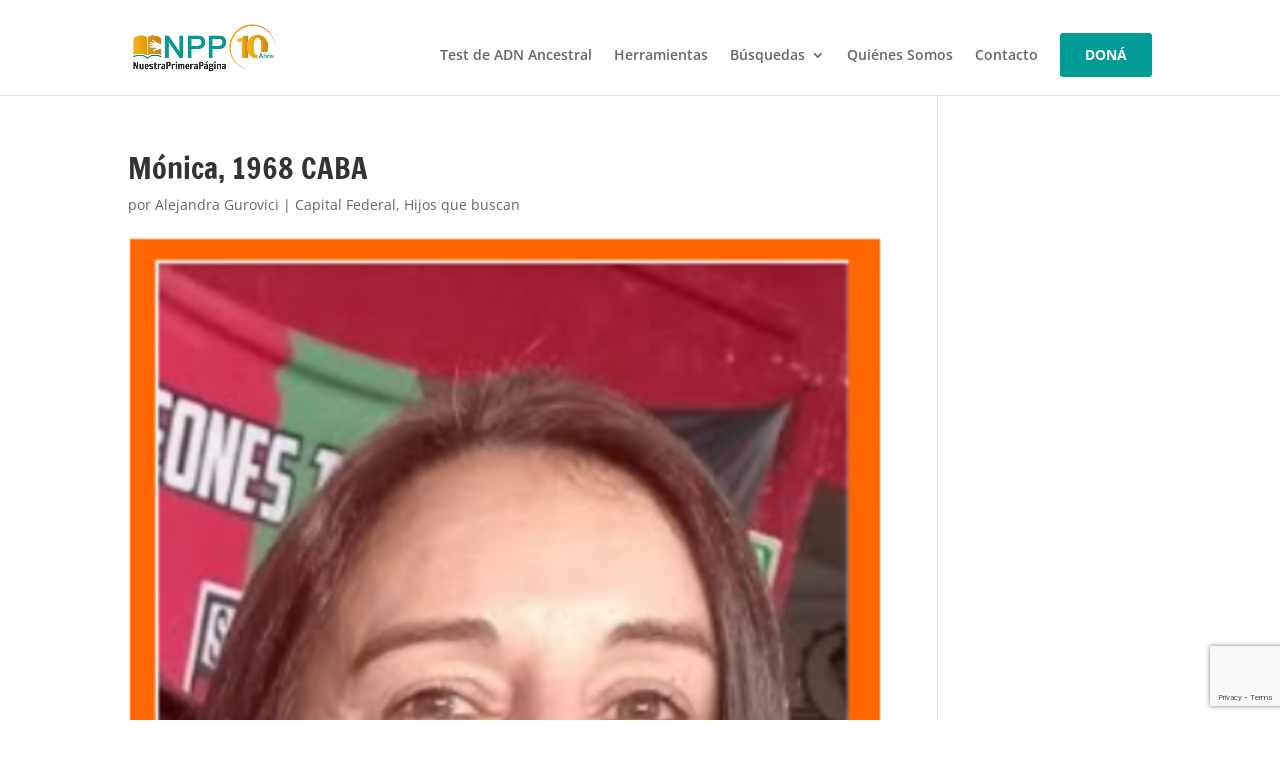

--- FILE ---
content_type: text/html; charset=UTF-8
request_url: https://www.nuestraprimerapagina.org/monica-1968-caba/
body_size: 6911
content:
<!DOCTYPE html><html lang="es"><head><meta charset="UTF-8" /><meta http-equiv="X-UA-Compatible" content="IE=edge"><link rel="pingback" href="https://www.nuestraprimerapagina.org/xmlrpc.php" /> <script type="text/javascript">document.documentElement.className = 'js';</script> <link media="all" href="https://www.nuestraprimerapagina.org/wp-content/cache/autoptimize/css/autoptimize_aa07bd50b83937e607729d25d4ae22ad.css" rel="stylesheet"><title>Mónica, 1968 CABA | Nuestra Primera Página</title><link rel="preconnect" href="https://fonts.gstatic.com" crossorigin /><meta name='robots' content='max-image-preview:large' /><link href='https://fonts.gstatic.com' crossorigin='anonymous' rel='preconnect' /><link href='https://ajax.googleapis.com' rel='preconnect' /><link href='https://fonts.googleapis.com' rel='preconnect' /><link rel="alternate" type="application/rss+xml" title="Nuestra Primera Página &raquo; Feed" href="https://www.nuestraprimerapagina.org/feed/" /><link rel="alternate" type="application/rss+xml" title="Nuestra Primera Página &raquo; Feed de los comentarios" href="https://www.nuestraprimerapagina.org/comments/feed/" /><link rel="alternate" type="application/rss+xml" title="Nuestra Primera Página &raquo; Comentario Mónica, 1968 CABA del feed" href="https://www.nuestraprimerapagina.org/monica-1968-caba/feed/" /><link rel="alternate" title="oEmbed (JSON)" type="application/json+oembed" href="https://www.nuestraprimerapagina.org/wp-json/oembed/1.0/embed?url=https%3A%2F%2Fwww.nuestraprimerapagina.org%2Fmonica-1968-caba%2F" /><link rel="alternate" title="oEmbed (XML)" type="text/xml+oembed" href="https://www.nuestraprimerapagina.org/wp-json/oembed/1.0/embed?url=https%3A%2F%2Fwww.nuestraprimerapagina.org%2Fmonica-1968-caba%2F&#038;format=xml" /><meta content="Divi v.4.18.0" name="generator"/><link rel='stylesheet' id='hurrytimer-css' href='https://www.nuestraprimerapagina.org/wp-content/cache/autoptimize/css/autoptimize_single_d2498e5e03e31f34e9eba3956c34d675.css' type='text/css' media='all' /> <script type="text/javascript" src="https://www.nuestraprimerapagina.org/wp-includes/js/jquery/jquery.js" id="jquery-core-js"></script> <script type="text/javascript" defer='defer' src="https://www.nuestraprimerapagina.org/wp-includes/js/jquery/jquery-migrate.js" id="jquery-migrate-js"></script> <link rel="https://api.w.org/" href="https://www.nuestraprimerapagina.org/wp-json/" /><link rel="alternate" title="JSON" type="application/json" href="https://www.nuestraprimerapagina.org/wp-json/wp/v2/posts/5145" /><link rel="EditURI" type="application/rsd+xml" title="RSD" href="https://www.nuestraprimerapagina.org/xmlrpc.php?rsd" /><meta name="generator" content="WordPress 6.9" /><link rel="canonical" href="https://www.nuestraprimerapagina.org/monica-1968-caba/" /><link rel='shortlink' href='https://www.nuestraprimerapagina.org/?p=5145' /> <script>(function(h,o,t,j,a,r){
			h.hj=h.hj||function(){(h.hj.q=h.hj.q||[]).push(arguments)};
			h._hjSettings={hjid:3498503,hjsv:5};
			a=o.getElementsByTagName('head')[0];
			r=o.createElement('script');r.async=1;
			r.src=t+h._hjSettings.hjid+j+h._hjSettings.hjsv;
			a.appendChild(r);
		})(window,document,'//static.hotjar.com/c/hotjar-','.js?sv=');</script> <meta name="viewport" content="width=device-width, initial-scale=1.0, maximum-scale=1.0, user-scalable=0" /><link rel="shortcut icon" href="https://www.nuestraprimerapagina.org/wp-content/uploads/2018/11/favicon.ico" /><meta name="generator" content="Elementor 3.33.4; features: additional_custom_breakpoints; settings: css_print_method-external, google_font-enabled, font_display-auto">  <script type='text/javascript'>!function(f,b,e,v,n,t,s){if(f.fbq)return;n=f.fbq=function(){n.callMethod?
n.callMethod.apply(n,arguments):n.queue.push(arguments)};if(!f._fbq)f._fbq=n;
n.push=n;n.loaded=!0;n.version='2.0';n.queue=[];t=b.createElement(e);t.async=!0;
t.src=v;s=b.getElementsByTagName(e)[0];s.parentNode.insertBefore(t,s)}(window,
document,'script','https://connect.facebook.net/en_US/fbevents.js');</script>  <script type='text/javascript'>var url = window.location.origin + '?ob=open-bridge';
            fbq('set', 'openbridge', '239364413634950', url);
fbq('init', '239364413634950', {}, {
    "agent": "wordpress-6.9-4.1.5"
})</script><script type='text/javascript'>fbq('track', 'PageView', []);</script>  <script type="text/javascript">(function () {
 var ldk = document.createElement('script');
 ldk.type = 'text/javascript';
 ldk.async = true;
 ldk.src = 'https://s.cliengo.com/weboptimizer/5cfad918e4b003e9416f5c3c/5cfad919e4b003e9416f5c3f.js';
 var s = document.getElementsByTagName('script')[0];
 s.parentNode.insertBefore(ldk, s);
 })();</script> <script type="text/javascript">adroll_adv_id = "747UB3KDTZHU7NCLCTKJ7H";
    adroll_pix_id = "XCYJBQSJ75BA5JYSIZ3Z4Y";
    adroll_version = "2.0";

    (function(w, d, e, o, a) {
        w.__adroll_loaded = true;
        w.adroll = w.adroll || [];
        w.adroll.f = [ 'setProperties', 'identify', 'track' ];
        var roundtripUrl = "https://s.adroll.com/j/" + adroll_adv_id
                + "/roundtrip.js";
        for (a = 0; a < w.adroll.f.length; a++) {
            w.adroll[w.adroll.f[a]] = w.adroll[w.adroll.f[a]] || (function(n) {
                return function() {
                    w.adroll.push([ n, arguments ])
                }
            })(w.adroll.f[a])
        }

        e = d.createElement('script');
        o = d.getElementsByTagName('script')[0];
        e.async = 1;
        e.src = roundtripUrl;
        o.parentNode.insertBefore(e, o);
    })(window, document);
    adroll.track("pageView");
	
	
    jQuery(function($){
        $("#et-top-navigation").append('<a href="https://www.nuestraprimerapagina.org/donar" class="custom-header-button et_pb_button dl-pulse">DON&Aacute;</a>');
    });</script> <meta name="facebook-domain-verification" content="cou2pr0lpvvjkjosbr562tznwnop9q"></head><body class="wp-singular post-template-default single single-post postid-5145 single-format-standard wp-theme-Divi et_color_scheme_orange et_pb_button_helper_class et_fixed_nav et_show_nav et_pb_show_title et_primary_nav_dropdown_animation_fade et_secondary_nav_dropdown_animation_fade et_header_style_left et_pb_footer_columns4 et_cover_background et_pb_gutter osx et_pb_gutters3 et_right_sidebar et_divi_theme et-db elementor-default elementor-kit-3558"> <noscript> <img height="1" width="1" style="display:none" alt="fbpx"
src="https://www.facebook.com/tr?id=239364413634950&ev=PageView&noscript=1" /> </noscript><div id="page-container"><header id="main-header" data-height-onload="66"><div class="container clearfix et_menu_container"><div class="logo_container"> <span class="logo_helper"></span> <a href="https://www.nuestraprimerapagina.org/"> <img fetchpriority="high" src="https://www.nuestraprimerapagina.org/wp-content/uploads/2025/04/HEader-web.png" width="400" height="136" alt="Nuestra Primera Página" id="logo" data-height-percentage="52" /> </a></div><div id="et-top-navigation" data-height="66" data-fixed-height="40"><nav id="top-menu-nav"><ul id="top-menu" class="nav"><li id="menu-item-18504" class="menu-item menu-item-type-post_type menu-item-object-page menu-item-18504"><a href="https://www.nuestraprimerapagina.org/test-de-adn-ancestral/">Test de ADN Ancestral</a></li><li id="menu-item-2560" class="menu-item menu-item-type-post_type menu-item-object-page menu-item-2560"><a href="https://www.nuestraprimerapagina.org/herramientas-utiles/">Herramientas</a></li><li id="menu-item-1647" class="menu-item menu-item-type-post_type menu-item-object-page menu-item-has-children menu-item-1647"><a href="https://www.nuestraprimerapagina.org/historias-de-busqueda/">Búsquedas</a><ul class="sub-menu"><li id="menu-item-78" class="menu-item menu-item-type-post_type menu-item-object-page menu-item-78"><a href="https://www.nuestraprimerapagina.org/historias-de-busqueda/hijos-que-buscan/">Hijos que Buscan</a></li><li id="menu-item-1646" class="menu-item menu-item-type-post_type menu-item-object-page menu-item-1646"><a href="https://www.nuestraprimerapagina.org/historias-de-busqueda/madres-y-familiares-que-buscan/">Madres y familiares que buscan</a></li><li id="menu-item-79" class="menu-item menu-item-type-post_type menu-item-object-page menu-item-79"><a href="https://www.nuestraprimerapagina.org/formulario-de-registro/">Contanos tu historia</a></li></ul></li><li id="menu-item-2033" class="menu-item menu-item-type-post_type menu-item-object-page menu-item-2033"><a href="https://www.nuestraprimerapagina.org/quienes-somos/">Quiénes Somos</a></li><li id="menu-item-461" class="menu-item menu-item-type-post_type menu-item-object-page menu-item-461"><a href="https://www.nuestraprimerapagina.org/contacto/">Contacto</a></li><li id="menu-item-2308" class="always-visible menu-item menu-item-type-custom menu-item-object-custom menu-item-2308"><a href="/donar">DONÁ</a></li></ul></nav><div id="et_mobile_nav_menu"><div class="mobile_nav closed"> <span class="select_page">Seleccionar página</span> <span class="mobile_menu_bar mobile_menu_bar_toggle"></span></div></div></div></div></header><div id="et-main-area"><div id="main-content"><div class="container"><div id="content-area" class="clearfix"><div id="left-area"><article id="post-5145" class="et_pb_post post-5145 post type-post status-publish format-standard has-post-thumbnail hentry category-capital-federal category-hijos"><div class="et_post_meta_wrapper"><h1 class="entry-title">Mónica, 1968 CABA</h1><p class="post-meta"> por <span class="author vcard"><a href="https://www.nuestraprimerapagina.org/author/alejandra-gurovici/" title="Mensajes de Alejandra Gurovici" rel="author">Alejandra Gurovici</a></span> | <a href="https://www.nuestraprimerapagina.org/category/provincias/capital-federal/" rel="category tag">Capital Federal</a>, <a href="https://www.nuestraprimerapagina.org/category/hijos/" rel="category tag">Hijos que buscan</a></p><noscript><img src="https://www.nuestraprimerapagina.org/wp-content/uploads/2023/02/Monica-1968-CABA.png" alt="" class="" width="1080" height="675" /></noscript><img src='data:image/svg+xml,%3Csvg%20xmlns=%22http://www.w3.org/2000/svg%22%20viewBox=%220%200%201080%20675%22%3E%3C/svg%3E' data-src="https://www.nuestraprimerapagina.org/wp-content/uploads/2023/02/Monica-1968-CABA.png" alt="" class="lazyload " width="1080" height="675" /></div><div class="entry-content"><p>Nací el 26 de Enero de 1968 en el hospital Piñeyro. Cuando tenía 2 ó 3 años mi mamá me llevó a Corrientes, no me crié con ella. Cuando tenía 11 años fui a visitar a mi bisabuela y ella me dio un sobre con una dirección donde se supone que vivíamos (Pontevedra) y una foto de cuando me bautizaron en Luján, parecía una bb de meses. Mi papá con traje y mi mamá con pollera y saco haciendo juego.</p><p>Yo creo que mi papá tiene dos hermanas, una sería María y el esposo se llamaba Alberto Elber. Su otra hermana le decían Chelo., tal vez vivían en Aldo Bonzi, provincia de Bs As. Los he tratado de buscar hasta en los padrones. Mi madre se llama <strong>Teresa de Jesús Umerez</strong> y mi padre <strong>Rudi Rusdol Morales Romero, </strong>creo que mis abuelos paternos eran de Entre Ríos.</p></div><div class="et_post_meta_wrapper"></div></article></div></div></div></div> <span class="et_pb_scroll_top et-pb-icon"></span><footer id="main-footer"><div id="footer-bottom"><div class="container clearfix"><ul class="et-social-icons"><li class="et-social-icon et-social-facebook"> <a href="https://www.facebook.com/ongnpp" class="icon"> <span>Facebook</span> </a></li><li class="et-social-icon et-social-instagram"> <a href="https://www.instagram.com/ongnpp" class="icon"> <span>Instagram</span> </a></li></ul><p id="footer-info">Diseñado por <a href="https://www.elegantthemes.com" title="Premium WordPress Themes">Elegant Themes</a> | Desarrollado por <a href="https://www.wordpress.org">WordPress</a></p></div></div></footer></div></div> <script type="speculationrules">{"prefetch":[{"source":"document","where":{"and":[{"href_matches":"/*"},{"not":{"href_matches":["/wp-*.php","/wp-admin/*","/wp-content/uploads/*","/wp-content/*","/wp-content/plugins/*","/wp-content/themes/Divi/*","/*\\?(.+)"]}},{"not":{"selector_matches":"a[rel~=\"nofollow\"]"}},{"not":{"selector_matches":".no-prefetch, .no-prefetch a"}}]},"eagerness":"conservative"}]}</script>  <script type='text/javascript'>document.addEventListener( 'wpcf7mailsent', function( event ) {
        if( "fb_pxl_code" in event.detail.apiResponse){
            eval(event.detail.apiResponse.fb_pxl_code);
        }
        }, false );</script> <div id='fb-pxl-ajax-code'></div> <script>const lazyloadRunObserver = () => {
					const lazyloadBackgrounds = document.querySelectorAll( `.e-con.e-parent:not(.e-lazyloaded)` );
					const lazyloadBackgroundObserver = new IntersectionObserver( ( entries ) => {
						entries.forEach( ( entry ) => {
							if ( entry.isIntersecting ) {
								let lazyloadBackground = entry.target;
								if( lazyloadBackground ) {
									lazyloadBackground.classList.add( 'e-lazyloaded' );
								}
								lazyloadBackgroundObserver.unobserve( entry.target );
							}
						});
					}, { rootMargin: '200px 0px 200px 0px' } );
					lazyloadBackgrounds.forEach( ( lazyloadBackground ) => {
						lazyloadBackgroundObserver.observe( lazyloadBackground );
					} );
				};
				const events = [
					'DOMContentLoaded',
					'elementor/lazyload/observe',
				];
				events.forEach( ( event ) => {
					document.addEventListener( event, lazyloadRunObserver );
				} );</script> <noscript><style>.lazyload{display:none}</style></noscript><script data-noptimize="1">window.lazySizesConfig=window.lazySizesConfig||{};window.lazySizesConfig.loadMode=1;</script><script async data-noptimize="1" src='https://www.nuestraprimerapagina.org/wp-content/plugins/autoptimize/classes/external/js/lazysizes.min.js'></script><script>(function(i,s,o,g,r,a,m){i['GoogleAnalyticsObject']=r;i[r]=i[r]||function(){
  (i[r].q=i[r].q||[]).push(arguments)},i[r].l=1*new Date();a=s.createElement(o),
  m=s.getElementsByTagName(o)[0];a.async=1;a.src=g;m.parentNode.insertBefore(a,m)
  })(window,document,'script','//www.google-analytics.com/analytics.js','ga');
  ga('create', 'UA-69561085-1', 'auto');
  ga('send', 'pageview');</script> <script>window.fbAsyncInit = function() {
    FB.init({
      appId      : '2470990876515936',
      cookie     : true,
      xfbml      : true,
      version    : 'v4.0'
    });
      
    FB.AppEvents.logPageView();   
      
  };

  (function(d, s, id){
     var js, fjs = d.getElementsByTagName(s)[0];
     if (d.getElementById(id)) {return;}
     js = d.createElement(s); js.id = id;
     js.src = "https://connect.facebook.net/en_US/sdk.js";
     fjs.parentNode.insertBefore(js, fjs);
   }(document, 'script', 'facebook-jssdk'));</script> <script type="text/javascript" defer='defer' src="https://www.nuestraprimerapagina.org/wp-includes/js/dist/hooks.js" id="wp-hooks-js"></script> <script type="text/javascript" defer='defer' src="https://www.nuestraprimerapagina.org/wp-includes/js/dist/i18n.js" id="wp-i18n-js"></script> <script type="text/javascript" id="wp-i18n-js-after">wp.i18n.setLocaleData( { 'text direction\u0004ltr': [ 'ltr' ] } );
//# sourceURL=wp-i18n-js-after</script> <script type="text/javascript" defer='defer' src="https://www.nuestraprimerapagina.org/wp-content/plugins/contact-form-7/includes/swv/js/index.js" id="swv-js"></script> <script type="text/javascript" id="contact-form-7-js-translations">( function( domain, translations ) {
	var localeData = translations.locale_data[ domain ] || translations.locale_data.messages;
	localeData[""].domain = domain;
	wp.i18n.setLocaleData( localeData, domain );
} )( "contact-form-7", {"translation-revision-date":"2025-12-01 15:45:40+0000","generator":"GlotPress\/4.0.3","domain":"messages","locale_data":{"messages":{"":{"domain":"messages","plural-forms":"nplurals=2; plural=n != 1;","lang":"es"},"This contact form is placed in the wrong place.":["Este formulario de contacto est\u00e1 situado en el lugar incorrecto."],"Error:":["Error:"]}},"comment":{"reference":"includes\/js\/index.js"}} );
//# sourceURL=contact-form-7-js-translations</script> <script type="text/javascript" id="contact-form-7-js-before">var wpcf7 = {
    "api": {
        "root": "https:\/\/www.nuestraprimerapagina.org\/wp-json\/",
        "namespace": "contact-form-7\/v1"
    },
    "cached": 1
};
//# sourceURL=contact-form-7-js-before</script> <script type="text/javascript" defer='defer' src="https://www.nuestraprimerapagina.org/wp-content/plugins/contact-form-7/includes/js/index.js" id="contact-form-7-js"></script> <script type="text/javascript" id="divi-custom-script-js-extra">var DIVI = {"item_count":"%d Item","items_count":"%d Items"};
var et_builder_utils_params = {"condition":{"diviTheme":true,"extraTheme":false},"scrollLocations":["app","top"],"builderScrollLocations":{"desktop":"app","tablet":"app","phone":"app"},"onloadScrollLocation":"app","builderType":"fe"};
var et_frontend_scripts = {"builderCssContainerPrefix":"#et-boc","builderCssLayoutPrefix":"#et-boc .et-l"};
var et_pb_custom = {"ajaxurl":"https://www.nuestraprimerapagina.org/wp-admin/admin-ajax.php","images_uri":"https://www.nuestraprimerapagina.org/wp-content/themes/Divi/images","builder_images_uri":"https://www.nuestraprimerapagina.org/wp-content/themes/Divi/includes/builder/images","et_frontend_nonce":"62f8812e0f","subscription_failed":"Por favor, revise los campos a continuaci\u00f3n para asegurarse de que la informaci\u00f3n introducida es correcta.","et_ab_log_nonce":"c70cd12c53","fill_message":"Por favor, rellene los siguientes campos:","contact_error_message":"Por favor, arregle los siguientes errores:","invalid":"De correo electr\u00f3nico no v\u00e1lida","captcha":"Captcha","prev":"Anterior","previous":"Anterior","next":"Siguiente","wrong_captcha":"Ha introducido un n\u00famero equivocado de captcha.","wrong_checkbox":"Checkbox","ignore_waypoints":"no","is_divi_theme_used":"1","widget_search_selector":".widget_search","ab_tests":[],"is_ab_testing_active":"","page_id":"5145","unique_test_id":"","ab_bounce_rate":"5","is_cache_plugin_active":"yes","is_shortcode_tracking":"","tinymce_uri":"https://www.nuestraprimerapagina.org/wp-content/themes/Divi/includes/builder/frontend-builder/assets/vendors","waypoints_options":[]};
var et_pb_box_shadow_elements = [];
//# sourceURL=divi-custom-script-js-extra</script> <script type="text/javascript" defer='defer' src="https://www.nuestraprimerapagina.org/wp-content/themes/Divi/js/scripts.min.js" id="divi-custom-script-js"></script> <script type="text/javascript" defer='defer' src="https://www.nuestraprimerapagina.org/wp-content/themes/Divi/includes/builder/feature/dynamic-assets/assets/js/jquery.fitvids.js" id="fitvids-js"></script> <script type="text/javascript" defer='defer' src="https://www.nuestraprimerapagina.org/wp-content/plugins/hurrytimer/assets/js/cookie.min.js" id="hurryt-cookie-js"></script> <script type="text/javascript" defer='defer' src="https://www.nuestraprimerapagina.org/wp-content/plugins/hurrytimer/assets/js/jquery.countdown.min.js" id="hurryt-countdown-js"></script> <script type="text/javascript" id="hurrytimer-js-extra">var hurrytimer_ajax_object = {"ajax_url":"https://www.nuestraprimerapagina.org/wp-admin/admin-ajax.php","ajax_nonce":"ef30bcc953","disable_actions":"","methods":{"COOKIE":1,"IP":2,"USER_SESSION":3},"actionsOptions":{"none":1,"hide":2,"redirect":3,"stockStatus":4,"hideAddToCartButton":5,"displayMessage":6,"expire_coupon":7},"restartOptions":{"none":1,"immediately":2,"afterReload":3,"after_duration":4},"COOKIEPATH":"/","COOKIE_DOMAIN":"","redirect_no_back":"1","expire_coupon_message":"","invalid_checkout_coupon_message":""};
//# sourceURL=hurrytimer-js-extra</script> <script type="text/javascript" defer='defer' src="https://www.nuestraprimerapagina.org/wp-content/plugins/hurrytimer/assets/js/hurrytimer.js" id="hurrytimer-js"></script> <script type="text/javascript" defer='defer' src="https://www.nuestraprimerapagina.org/wp-content/themes/Divi/core/admin/js/common.js" id="et-core-common-js"></script> <script type="text/javascript" defer='defer' src="https://www.google.com/recaptcha/api.js?render=6LdANu4iAAAAAN4G_44DJmbESYudz1XWoqhNAgID&amp;ver=3.0" id="google-recaptcha-js"></script> <script type="text/javascript" defer='defer' src="https://www.nuestraprimerapagina.org/wp-includes/js/dist/vendor/wp-polyfill.js" id="wp-polyfill-js"></script> <script type="text/javascript" id="wpcf7-recaptcha-js-before">var wpcf7_recaptcha = {
    "sitekey": "6LdANu4iAAAAAN4G_44DJmbESYudz1XWoqhNAgID",
    "actions": {
        "homepage": "homepage",
        "contactform": "contactform"
    }
};
//# sourceURL=wpcf7-recaptcha-js-before</script> <script type="text/javascript" defer='defer' src="https://www.nuestraprimerapagina.org/wp-content/plugins/contact-form-7/modules/recaptcha/index.js" id="wpcf7-recaptcha-js"></script> </body></html>

--- FILE ---
content_type: text/html; charset=utf-8
request_url: https://www.google.com/recaptcha/api2/anchor?ar=1&k=6LdANu4iAAAAAN4G_44DJmbESYudz1XWoqhNAgID&co=aHR0cHM6Ly93d3cubnVlc3RyYXByaW1lcmFwYWdpbmEub3JnOjQ0Mw..&hl=en&v=PoyoqOPhxBO7pBk68S4YbpHZ&size=invisible&anchor-ms=20000&execute-ms=30000&cb=5lwcdpmduyan
body_size: 48612
content:
<!DOCTYPE HTML><html dir="ltr" lang="en"><head><meta http-equiv="Content-Type" content="text/html; charset=UTF-8">
<meta http-equiv="X-UA-Compatible" content="IE=edge">
<title>reCAPTCHA</title>
<style type="text/css">
/* cyrillic-ext */
@font-face {
  font-family: 'Roboto';
  font-style: normal;
  font-weight: 400;
  font-stretch: 100%;
  src: url(//fonts.gstatic.com/s/roboto/v48/KFO7CnqEu92Fr1ME7kSn66aGLdTylUAMa3GUBHMdazTgWw.woff2) format('woff2');
  unicode-range: U+0460-052F, U+1C80-1C8A, U+20B4, U+2DE0-2DFF, U+A640-A69F, U+FE2E-FE2F;
}
/* cyrillic */
@font-face {
  font-family: 'Roboto';
  font-style: normal;
  font-weight: 400;
  font-stretch: 100%;
  src: url(//fonts.gstatic.com/s/roboto/v48/KFO7CnqEu92Fr1ME7kSn66aGLdTylUAMa3iUBHMdazTgWw.woff2) format('woff2');
  unicode-range: U+0301, U+0400-045F, U+0490-0491, U+04B0-04B1, U+2116;
}
/* greek-ext */
@font-face {
  font-family: 'Roboto';
  font-style: normal;
  font-weight: 400;
  font-stretch: 100%;
  src: url(//fonts.gstatic.com/s/roboto/v48/KFO7CnqEu92Fr1ME7kSn66aGLdTylUAMa3CUBHMdazTgWw.woff2) format('woff2');
  unicode-range: U+1F00-1FFF;
}
/* greek */
@font-face {
  font-family: 'Roboto';
  font-style: normal;
  font-weight: 400;
  font-stretch: 100%;
  src: url(//fonts.gstatic.com/s/roboto/v48/KFO7CnqEu92Fr1ME7kSn66aGLdTylUAMa3-UBHMdazTgWw.woff2) format('woff2');
  unicode-range: U+0370-0377, U+037A-037F, U+0384-038A, U+038C, U+038E-03A1, U+03A3-03FF;
}
/* math */
@font-face {
  font-family: 'Roboto';
  font-style: normal;
  font-weight: 400;
  font-stretch: 100%;
  src: url(//fonts.gstatic.com/s/roboto/v48/KFO7CnqEu92Fr1ME7kSn66aGLdTylUAMawCUBHMdazTgWw.woff2) format('woff2');
  unicode-range: U+0302-0303, U+0305, U+0307-0308, U+0310, U+0312, U+0315, U+031A, U+0326-0327, U+032C, U+032F-0330, U+0332-0333, U+0338, U+033A, U+0346, U+034D, U+0391-03A1, U+03A3-03A9, U+03B1-03C9, U+03D1, U+03D5-03D6, U+03F0-03F1, U+03F4-03F5, U+2016-2017, U+2034-2038, U+203C, U+2040, U+2043, U+2047, U+2050, U+2057, U+205F, U+2070-2071, U+2074-208E, U+2090-209C, U+20D0-20DC, U+20E1, U+20E5-20EF, U+2100-2112, U+2114-2115, U+2117-2121, U+2123-214F, U+2190, U+2192, U+2194-21AE, U+21B0-21E5, U+21F1-21F2, U+21F4-2211, U+2213-2214, U+2216-22FF, U+2308-230B, U+2310, U+2319, U+231C-2321, U+2336-237A, U+237C, U+2395, U+239B-23B7, U+23D0, U+23DC-23E1, U+2474-2475, U+25AF, U+25B3, U+25B7, U+25BD, U+25C1, U+25CA, U+25CC, U+25FB, U+266D-266F, U+27C0-27FF, U+2900-2AFF, U+2B0E-2B11, U+2B30-2B4C, U+2BFE, U+3030, U+FF5B, U+FF5D, U+1D400-1D7FF, U+1EE00-1EEFF;
}
/* symbols */
@font-face {
  font-family: 'Roboto';
  font-style: normal;
  font-weight: 400;
  font-stretch: 100%;
  src: url(//fonts.gstatic.com/s/roboto/v48/KFO7CnqEu92Fr1ME7kSn66aGLdTylUAMaxKUBHMdazTgWw.woff2) format('woff2');
  unicode-range: U+0001-000C, U+000E-001F, U+007F-009F, U+20DD-20E0, U+20E2-20E4, U+2150-218F, U+2190, U+2192, U+2194-2199, U+21AF, U+21E6-21F0, U+21F3, U+2218-2219, U+2299, U+22C4-22C6, U+2300-243F, U+2440-244A, U+2460-24FF, U+25A0-27BF, U+2800-28FF, U+2921-2922, U+2981, U+29BF, U+29EB, U+2B00-2BFF, U+4DC0-4DFF, U+FFF9-FFFB, U+10140-1018E, U+10190-1019C, U+101A0, U+101D0-101FD, U+102E0-102FB, U+10E60-10E7E, U+1D2C0-1D2D3, U+1D2E0-1D37F, U+1F000-1F0FF, U+1F100-1F1AD, U+1F1E6-1F1FF, U+1F30D-1F30F, U+1F315, U+1F31C, U+1F31E, U+1F320-1F32C, U+1F336, U+1F378, U+1F37D, U+1F382, U+1F393-1F39F, U+1F3A7-1F3A8, U+1F3AC-1F3AF, U+1F3C2, U+1F3C4-1F3C6, U+1F3CA-1F3CE, U+1F3D4-1F3E0, U+1F3ED, U+1F3F1-1F3F3, U+1F3F5-1F3F7, U+1F408, U+1F415, U+1F41F, U+1F426, U+1F43F, U+1F441-1F442, U+1F444, U+1F446-1F449, U+1F44C-1F44E, U+1F453, U+1F46A, U+1F47D, U+1F4A3, U+1F4B0, U+1F4B3, U+1F4B9, U+1F4BB, U+1F4BF, U+1F4C8-1F4CB, U+1F4D6, U+1F4DA, U+1F4DF, U+1F4E3-1F4E6, U+1F4EA-1F4ED, U+1F4F7, U+1F4F9-1F4FB, U+1F4FD-1F4FE, U+1F503, U+1F507-1F50B, U+1F50D, U+1F512-1F513, U+1F53E-1F54A, U+1F54F-1F5FA, U+1F610, U+1F650-1F67F, U+1F687, U+1F68D, U+1F691, U+1F694, U+1F698, U+1F6AD, U+1F6B2, U+1F6B9-1F6BA, U+1F6BC, U+1F6C6-1F6CF, U+1F6D3-1F6D7, U+1F6E0-1F6EA, U+1F6F0-1F6F3, U+1F6F7-1F6FC, U+1F700-1F7FF, U+1F800-1F80B, U+1F810-1F847, U+1F850-1F859, U+1F860-1F887, U+1F890-1F8AD, U+1F8B0-1F8BB, U+1F8C0-1F8C1, U+1F900-1F90B, U+1F93B, U+1F946, U+1F984, U+1F996, U+1F9E9, U+1FA00-1FA6F, U+1FA70-1FA7C, U+1FA80-1FA89, U+1FA8F-1FAC6, U+1FACE-1FADC, U+1FADF-1FAE9, U+1FAF0-1FAF8, U+1FB00-1FBFF;
}
/* vietnamese */
@font-face {
  font-family: 'Roboto';
  font-style: normal;
  font-weight: 400;
  font-stretch: 100%;
  src: url(//fonts.gstatic.com/s/roboto/v48/KFO7CnqEu92Fr1ME7kSn66aGLdTylUAMa3OUBHMdazTgWw.woff2) format('woff2');
  unicode-range: U+0102-0103, U+0110-0111, U+0128-0129, U+0168-0169, U+01A0-01A1, U+01AF-01B0, U+0300-0301, U+0303-0304, U+0308-0309, U+0323, U+0329, U+1EA0-1EF9, U+20AB;
}
/* latin-ext */
@font-face {
  font-family: 'Roboto';
  font-style: normal;
  font-weight: 400;
  font-stretch: 100%;
  src: url(//fonts.gstatic.com/s/roboto/v48/KFO7CnqEu92Fr1ME7kSn66aGLdTylUAMa3KUBHMdazTgWw.woff2) format('woff2');
  unicode-range: U+0100-02BA, U+02BD-02C5, U+02C7-02CC, U+02CE-02D7, U+02DD-02FF, U+0304, U+0308, U+0329, U+1D00-1DBF, U+1E00-1E9F, U+1EF2-1EFF, U+2020, U+20A0-20AB, U+20AD-20C0, U+2113, U+2C60-2C7F, U+A720-A7FF;
}
/* latin */
@font-face {
  font-family: 'Roboto';
  font-style: normal;
  font-weight: 400;
  font-stretch: 100%;
  src: url(//fonts.gstatic.com/s/roboto/v48/KFO7CnqEu92Fr1ME7kSn66aGLdTylUAMa3yUBHMdazQ.woff2) format('woff2');
  unicode-range: U+0000-00FF, U+0131, U+0152-0153, U+02BB-02BC, U+02C6, U+02DA, U+02DC, U+0304, U+0308, U+0329, U+2000-206F, U+20AC, U+2122, U+2191, U+2193, U+2212, U+2215, U+FEFF, U+FFFD;
}
/* cyrillic-ext */
@font-face {
  font-family: 'Roboto';
  font-style: normal;
  font-weight: 500;
  font-stretch: 100%;
  src: url(//fonts.gstatic.com/s/roboto/v48/KFO7CnqEu92Fr1ME7kSn66aGLdTylUAMa3GUBHMdazTgWw.woff2) format('woff2');
  unicode-range: U+0460-052F, U+1C80-1C8A, U+20B4, U+2DE0-2DFF, U+A640-A69F, U+FE2E-FE2F;
}
/* cyrillic */
@font-face {
  font-family: 'Roboto';
  font-style: normal;
  font-weight: 500;
  font-stretch: 100%;
  src: url(//fonts.gstatic.com/s/roboto/v48/KFO7CnqEu92Fr1ME7kSn66aGLdTylUAMa3iUBHMdazTgWw.woff2) format('woff2');
  unicode-range: U+0301, U+0400-045F, U+0490-0491, U+04B0-04B1, U+2116;
}
/* greek-ext */
@font-face {
  font-family: 'Roboto';
  font-style: normal;
  font-weight: 500;
  font-stretch: 100%;
  src: url(//fonts.gstatic.com/s/roboto/v48/KFO7CnqEu92Fr1ME7kSn66aGLdTylUAMa3CUBHMdazTgWw.woff2) format('woff2');
  unicode-range: U+1F00-1FFF;
}
/* greek */
@font-face {
  font-family: 'Roboto';
  font-style: normal;
  font-weight: 500;
  font-stretch: 100%;
  src: url(//fonts.gstatic.com/s/roboto/v48/KFO7CnqEu92Fr1ME7kSn66aGLdTylUAMa3-UBHMdazTgWw.woff2) format('woff2');
  unicode-range: U+0370-0377, U+037A-037F, U+0384-038A, U+038C, U+038E-03A1, U+03A3-03FF;
}
/* math */
@font-face {
  font-family: 'Roboto';
  font-style: normal;
  font-weight: 500;
  font-stretch: 100%;
  src: url(//fonts.gstatic.com/s/roboto/v48/KFO7CnqEu92Fr1ME7kSn66aGLdTylUAMawCUBHMdazTgWw.woff2) format('woff2');
  unicode-range: U+0302-0303, U+0305, U+0307-0308, U+0310, U+0312, U+0315, U+031A, U+0326-0327, U+032C, U+032F-0330, U+0332-0333, U+0338, U+033A, U+0346, U+034D, U+0391-03A1, U+03A3-03A9, U+03B1-03C9, U+03D1, U+03D5-03D6, U+03F0-03F1, U+03F4-03F5, U+2016-2017, U+2034-2038, U+203C, U+2040, U+2043, U+2047, U+2050, U+2057, U+205F, U+2070-2071, U+2074-208E, U+2090-209C, U+20D0-20DC, U+20E1, U+20E5-20EF, U+2100-2112, U+2114-2115, U+2117-2121, U+2123-214F, U+2190, U+2192, U+2194-21AE, U+21B0-21E5, U+21F1-21F2, U+21F4-2211, U+2213-2214, U+2216-22FF, U+2308-230B, U+2310, U+2319, U+231C-2321, U+2336-237A, U+237C, U+2395, U+239B-23B7, U+23D0, U+23DC-23E1, U+2474-2475, U+25AF, U+25B3, U+25B7, U+25BD, U+25C1, U+25CA, U+25CC, U+25FB, U+266D-266F, U+27C0-27FF, U+2900-2AFF, U+2B0E-2B11, U+2B30-2B4C, U+2BFE, U+3030, U+FF5B, U+FF5D, U+1D400-1D7FF, U+1EE00-1EEFF;
}
/* symbols */
@font-face {
  font-family: 'Roboto';
  font-style: normal;
  font-weight: 500;
  font-stretch: 100%;
  src: url(//fonts.gstatic.com/s/roboto/v48/KFO7CnqEu92Fr1ME7kSn66aGLdTylUAMaxKUBHMdazTgWw.woff2) format('woff2');
  unicode-range: U+0001-000C, U+000E-001F, U+007F-009F, U+20DD-20E0, U+20E2-20E4, U+2150-218F, U+2190, U+2192, U+2194-2199, U+21AF, U+21E6-21F0, U+21F3, U+2218-2219, U+2299, U+22C4-22C6, U+2300-243F, U+2440-244A, U+2460-24FF, U+25A0-27BF, U+2800-28FF, U+2921-2922, U+2981, U+29BF, U+29EB, U+2B00-2BFF, U+4DC0-4DFF, U+FFF9-FFFB, U+10140-1018E, U+10190-1019C, U+101A0, U+101D0-101FD, U+102E0-102FB, U+10E60-10E7E, U+1D2C0-1D2D3, U+1D2E0-1D37F, U+1F000-1F0FF, U+1F100-1F1AD, U+1F1E6-1F1FF, U+1F30D-1F30F, U+1F315, U+1F31C, U+1F31E, U+1F320-1F32C, U+1F336, U+1F378, U+1F37D, U+1F382, U+1F393-1F39F, U+1F3A7-1F3A8, U+1F3AC-1F3AF, U+1F3C2, U+1F3C4-1F3C6, U+1F3CA-1F3CE, U+1F3D4-1F3E0, U+1F3ED, U+1F3F1-1F3F3, U+1F3F5-1F3F7, U+1F408, U+1F415, U+1F41F, U+1F426, U+1F43F, U+1F441-1F442, U+1F444, U+1F446-1F449, U+1F44C-1F44E, U+1F453, U+1F46A, U+1F47D, U+1F4A3, U+1F4B0, U+1F4B3, U+1F4B9, U+1F4BB, U+1F4BF, U+1F4C8-1F4CB, U+1F4D6, U+1F4DA, U+1F4DF, U+1F4E3-1F4E6, U+1F4EA-1F4ED, U+1F4F7, U+1F4F9-1F4FB, U+1F4FD-1F4FE, U+1F503, U+1F507-1F50B, U+1F50D, U+1F512-1F513, U+1F53E-1F54A, U+1F54F-1F5FA, U+1F610, U+1F650-1F67F, U+1F687, U+1F68D, U+1F691, U+1F694, U+1F698, U+1F6AD, U+1F6B2, U+1F6B9-1F6BA, U+1F6BC, U+1F6C6-1F6CF, U+1F6D3-1F6D7, U+1F6E0-1F6EA, U+1F6F0-1F6F3, U+1F6F7-1F6FC, U+1F700-1F7FF, U+1F800-1F80B, U+1F810-1F847, U+1F850-1F859, U+1F860-1F887, U+1F890-1F8AD, U+1F8B0-1F8BB, U+1F8C0-1F8C1, U+1F900-1F90B, U+1F93B, U+1F946, U+1F984, U+1F996, U+1F9E9, U+1FA00-1FA6F, U+1FA70-1FA7C, U+1FA80-1FA89, U+1FA8F-1FAC6, U+1FACE-1FADC, U+1FADF-1FAE9, U+1FAF0-1FAF8, U+1FB00-1FBFF;
}
/* vietnamese */
@font-face {
  font-family: 'Roboto';
  font-style: normal;
  font-weight: 500;
  font-stretch: 100%;
  src: url(//fonts.gstatic.com/s/roboto/v48/KFO7CnqEu92Fr1ME7kSn66aGLdTylUAMa3OUBHMdazTgWw.woff2) format('woff2');
  unicode-range: U+0102-0103, U+0110-0111, U+0128-0129, U+0168-0169, U+01A0-01A1, U+01AF-01B0, U+0300-0301, U+0303-0304, U+0308-0309, U+0323, U+0329, U+1EA0-1EF9, U+20AB;
}
/* latin-ext */
@font-face {
  font-family: 'Roboto';
  font-style: normal;
  font-weight: 500;
  font-stretch: 100%;
  src: url(//fonts.gstatic.com/s/roboto/v48/KFO7CnqEu92Fr1ME7kSn66aGLdTylUAMa3KUBHMdazTgWw.woff2) format('woff2');
  unicode-range: U+0100-02BA, U+02BD-02C5, U+02C7-02CC, U+02CE-02D7, U+02DD-02FF, U+0304, U+0308, U+0329, U+1D00-1DBF, U+1E00-1E9F, U+1EF2-1EFF, U+2020, U+20A0-20AB, U+20AD-20C0, U+2113, U+2C60-2C7F, U+A720-A7FF;
}
/* latin */
@font-face {
  font-family: 'Roboto';
  font-style: normal;
  font-weight: 500;
  font-stretch: 100%;
  src: url(//fonts.gstatic.com/s/roboto/v48/KFO7CnqEu92Fr1ME7kSn66aGLdTylUAMa3yUBHMdazQ.woff2) format('woff2');
  unicode-range: U+0000-00FF, U+0131, U+0152-0153, U+02BB-02BC, U+02C6, U+02DA, U+02DC, U+0304, U+0308, U+0329, U+2000-206F, U+20AC, U+2122, U+2191, U+2193, U+2212, U+2215, U+FEFF, U+FFFD;
}
/* cyrillic-ext */
@font-face {
  font-family: 'Roboto';
  font-style: normal;
  font-weight: 900;
  font-stretch: 100%;
  src: url(//fonts.gstatic.com/s/roboto/v48/KFO7CnqEu92Fr1ME7kSn66aGLdTylUAMa3GUBHMdazTgWw.woff2) format('woff2');
  unicode-range: U+0460-052F, U+1C80-1C8A, U+20B4, U+2DE0-2DFF, U+A640-A69F, U+FE2E-FE2F;
}
/* cyrillic */
@font-face {
  font-family: 'Roboto';
  font-style: normal;
  font-weight: 900;
  font-stretch: 100%;
  src: url(//fonts.gstatic.com/s/roboto/v48/KFO7CnqEu92Fr1ME7kSn66aGLdTylUAMa3iUBHMdazTgWw.woff2) format('woff2');
  unicode-range: U+0301, U+0400-045F, U+0490-0491, U+04B0-04B1, U+2116;
}
/* greek-ext */
@font-face {
  font-family: 'Roboto';
  font-style: normal;
  font-weight: 900;
  font-stretch: 100%;
  src: url(//fonts.gstatic.com/s/roboto/v48/KFO7CnqEu92Fr1ME7kSn66aGLdTylUAMa3CUBHMdazTgWw.woff2) format('woff2');
  unicode-range: U+1F00-1FFF;
}
/* greek */
@font-face {
  font-family: 'Roboto';
  font-style: normal;
  font-weight: 900;
  font-stretch: 100%;
  src: url(//fonts.gstatic.com/s/roboto/v48/KFO7CnqEu92Fr1ME7kSn66aGLdTylUAMa3-UBHMdazTgWw.woff2) format('woff2');
  unicode-range: U+0370-0377, U+037A-037F, U+0384-038A, U+038C, U+038E-03A1, U+03A3-03FF;
}
/* math */
@font-face {
  font-family: 'Roboto';
  font-style: normal;
  font-weight: 900;
  font-stretch: 100%;
  src: url(//fonts.gstatic.com/s/roboto/v48/KFO7CnqEu92Fr1ME7kSn66aGLdTylUAMawCUBHMdazTgWw.woff2) format('woff2');
  unicode-range: U+0302-0303, U+0305, U+0307-0308, U+0310, U+0312, U+0315, U+031A, U+0326-0327, U+032C, U+032F-0330, U+0332-0333, U+0338, U+033A, U+0346, U+034D, U+0391-03A1, U+03A3-03A9, U+03B1-03C9, U+03D1, U+03D5-03D6, U+03F0-03F1, U+03F4-03F5, U+2016-2017, U+2034-2038, U+203C, U+2040, U+2043, U+2047, U+2050, U+2057, U+205F, U+2070-2071, U+2074-208E, U+2090-209C, U+20D0-20DC, U+20E1, U+20E5-20EF, U+2100-2112, U+2114-2115, U+2117-2121, U+2123-214F, U+2190, U+2192, U+2194-21AE, U+21B0-21E5, U+21F1-21F2, U+21F4-2211, U+2213-2214, U+2216-22FF, U+2308-230B, U+2310, U+2319, U+231C-2321, U+2336-237A, U+237C, U+2395, U+239B-23B7, U+23D0, U+23DC-23E1, U+2474-2475, U+25AF, U+25B3, U+25B7, U+25BD, U+25C1, U+25CA, U+25CC, U+25FB, U+266D-266F, U+27C0-27FF, U+2900-2AFF, U+2B0E-2B11, U+2B30-2B4C, U+2BFE, U+3030, U+FF5B, U+FF5D, U+1D400-1D7FF, U+1EE00-1EEFF;
}
/* symbols */
@font-face {
  font-family: 'Roboto';
  font-style: normal;
  font-weight: 900;
  font-stretch: 100%;
  src: url(//fonts.gstatic.com/s/roboto/v48/KFO7CnqEu92Fr1ME7kSn66aGLdTylUAMaxKUBHMdazTgWw.woff2) format('woff2');
  unicode-range: U+0001-000C, U+000E-001F, U+007F-009F, U+20DD-20E0, U+20E2-20E4, U+2150-218F, U+2190, U+2192, U+2194-2199, U+21AF, U+21E6-21F0, U+21F3, U+2218-2219, U+2299, U+22C4-22C6, U+2300-243F, U+2440-244A, U+2460-24FF, U+25A0-27BF, U+2800-28FF, U+2921-2922, U+2981, U+29BF, U+29EB, U+2B00-2BFF, U+4DC0-4DFF, U+FFF9-FFFB, U+10140-1018E, U+10190-1019C, U+101A0, U+101D0-101FD, U+102E0-102FB, U+10E60-10E7E, U+1D2C0-1D2D3, U+1D2E0-1D37F, U+1F000-1F0FF, U+1F100-1F1AD, U+1F1E6-1F1FF, U+1F30D-1F30F, U+1F315, U+1F31C, U+1F31E, U+1F320-1F32C, U+1F336, U+1F378, U+1F37D, U+1F382, U+1F393-1F39F, U+1F3A7-1F3A8, U+1F3AC-1F3AF, U+1F3C2, U+1F3C4-1F3C6, U+1F3CA-1F3CE, U+1F3D4-1F3E0, U+1F3ED, U+1F3F1-1F3F3, U+1F3F5-1F3F7, U+1F408, U+1F415, U+1F41F, U+1F426, U+1F43F, U+1F441-1F442, U+1F444, U+1F446-1F449, U+1F44C-1F44E, U+1F453, U+1F46A, U+1F47D, U+1F4A3, U+1F4B0, U+1F4B3, U+1F4B9, U+1F4BB, U+1F4BF, U+1F4C8-1F4CB, U+1F4D6, U+1F4DA, U+1F4DF, U+1F4E3-1F4E6, U+1F4EA-1F4ED, U+1F4F7, U+1F4F9-1F4FB, U+1F4FD-1F4FE, U+1F503, U+1F507-1F50B, U+1F50D, U+1F512-1F513, U+1F53E-1F54A, U+1F54F-1F5FA, U+1F610, U+1F650-1F67F, U+1F687, U+1F68D, U+1F691, U+1F694, U+1F698, U+1F6AD, U+1F6B2, U+1F6B9-1F6BA, U+1F6BC, U+1F6C6-1F6CF, U+1F6D3-1F6D7, U+1F6E0-1F6EA, U+1F6F0-1F6F3, U+1F6F7-1F6FC, U+1F700-1F7FF, U+1F800-1F80B, U+1F810-1F847, U+1F850-1F859, U+1F860-1F887, U+1F890-1F8AD, U+1F8B0-1F8BB, U+1F8C0-1F8C1, U+1F900-1F90B, U+1F93B, U+1F946, U+1F984, U+1F996, U+1F9E9, U+1FA00-1FA6F, U+1FA70-1FA7C, U+1FA80-1FA89, U+1FA8F-1FAC6, U+1FACE-1FADC, U+1FADF-1FAE9, U+1FAF0-1FAF8, U+1FB00-1FBFF;
}
/* vietnamese */
@font-face {
  font-family: 'Roboto';
  font-style: normal;
  font-weight: 900;
  font-stretch: 100%;
  src: url(//fonts.gstatic.com/s/roboto/v48/KFO7CnqEu92Fr1ME7kSn66aGLdTylUAMa3OUBHMdazTgWw.woff2) format('woff2');
  unicode-range: U+0102-0103, U+0110-0111, U+0128-0129, U+0168-0169, U+01A0-01A1, U+01AF-01B0, U+0300-0301, U+0303-0304, U+0308-0309, U+0323, U+0329, U+1EA0-1EF9, U+20AB;
}
/* latin-ext */
@font-face {
  font-family: 'Roboto';
  font-style: normal;
  font-weight: 900;
  font-stretch: 100%;
  src: url(//fonts.gstatic.com/s/roboto/v48/KFO7CnqEu92Fr1ME7kSn66aGLdTylUAMa3KUBHMdazTgWw.woff2) format('woff2');
  unicode-range: U+0100-02BA, U+02BD-02C5, U+02C7-02CC, U+02CE-02D7, U+02DD-02FF, U+0304, U+0308, U+0329, U+1D00-1DBF, U+1E00-1E9F, U+1EF2-1EFF, U+2020, U+20A0-20AB, U+20AD-20C0, U+2113, U+2C60-2C7F, U+A720-A7FF;
}
/* latin */
@font-face {
  font-family: 'Roboto';
  font-style: normal;
  font-weight: 900;
  font-stretch: 100%;
  src: url(//fonts.gstatic.com/s/roboto/v48/KFO7CnqEu92Fr1ME7kSn66aGLdTylUAMa3yUBHMdazQ.woff2) format('woff2');
  unicode-range: U+0000-00FF, U+0131, U+0152-0153, U+02BB-02BC, U+02C6, U+02DA, U+02DC, U+0304, U+0308, U+0329, U+2000-206F, U+20AC, U+2122, U+2191, U+2193, U+2212, U+2215, U+FEFF, U+FFFD;
}

</style>
<link rel="stylesheet" type="text/css" href="https://www.gstatic.com/recaptcha/releases/PoyoqOPhxBO7pBk68S4YbpHZ/styles__ltr.css">
<script nonce="2noy_OkUeoMDvunMfIPr-Q" type="text/javascript">window['__recaptcha_api'] = 'https://www.google.com/recaptcha/api2/';</script>
<script type="text/javascript" src="https://www.gstatic.com/recaptcha/releases/PoyoqOPhxBO7pBk68S4YbpHZ/recaptcha__en.js" nonce="2noy_OkUeoMDvunMfIPr-Q">
      
    </script></head>
<body><div id="rc-anchor-alert" class="rc-anchor-alert"></div>
<input type="hidden" id="recaptcha-token" value="[base64]">
<script type="text/javascript" nonce="2noy_OkUeoMDvunMfIPr-Q">
      recaptcha.anchor.Main.init("[\x22ainput\x22,[\x22bgdata\x22,\x22\x22,\[base64]/[base64]/MjU1Ong/[base64]/[base64]/[base64]/[base64]/[base64]/[base64]/[base64]/[base64]/[base64]/[base64]/[base64]/[base64]/[base64]/[base64]/[base64]\\u003d\x22,\[base64]\x22,\x22wpoUeMKKM0deNsONGMKIVMKiwppZwpxnV8ODDn9/woXCmcO2wo/DojhwW33CmyJpOsKJS2nCj1fDlVTCuMK8S8O8w4/CjcOZd8O/e2PCosOWwrRew5QIaMOFwpXDuDXClcKdcAFswrQBwr3CtibDrijCgQsfwrNAAw/CrcOvwrrDtMKeQsOiwqbCtgbDliJ9bATCvhsaa1pwwrnCj8OEJMK3w6Ycw7nCp2nCtMORFG7Cq8OGwrfCplgnw6tDwrPCsk7DtMORwqI0wrIyBgvDjjfCm8K/w5Egw5TCk8Ktwr7ChcKhGBg2wr3DrAJhLkPCv8K9N8OSIsKhwoNGWMK0H8K5wr8ED0BhECRuwp7DokTCgWQMAsOVdmHDg8KyOkDClsK4KcOgw7NTHE/CvhRseALDqHBkwrJgwofDr0gmw5QUG8KhTl4KJcOXw4QAwrJMWiBOGMO/w501WMK9TcKfZcO4QhnCpsOtw4xQw6zDnsOhw7/[base64]/DvifCucOJYWrCgn/Dt8KoL8K+OBtaGXDDm3k8wqHCoMK0w4PCgMO+wrTDpynCnGLDr3DDkTfDgcK0RMKSwrY4wq5pVUtrwqDChUtfw6gcPkZsw7N/G8KFMArCv15Fwok0asKaKcKywrQjw7HDv8O4csOeMcOQM3kqw7/DucKDWVViTcKAwqE6wp/[base64]/Dnx/Cj8KzVcK3IsOLRsOiwqEiw63DgXJgw6A3XsOqw4LDi8OPdhYyw4TClMO7fMKyWV43wpZWasOOwqhIHsKjC8OGwqAfw6zCgGERA8KPJMKqE2/DlMOcecOWw77Coig7Ln9hElgmCDcsw6rDtzdhZsOqw4vDi8OGw7TDg8KPTsOKwrrDgsOTw7bDsgpNWcOaSS3Do8Opw7o2w7/DtMOINsKudhvDoCTCsEZrw4/CrcKbw5JlO18UOsOFFAnDqsOiwobDk1JSU8OUZDPDmlxrw5jDhMK8aTTCvFtzw7fCuF7CtytRDGHCqyoHBR89GMKiw5DDtGfDv8KrXEkowoI/wp/CkXMsJsKGEFvDsgAaw6nCkwc5H8OWw7fCkQxmXBDCncK9eDkTTB/CsmRKwqJsw4kCSm1ww5YPGsOuWMKNHw44IFVPw7zCocKYQnPDuzkDfxzClU9UacKaJ8Kyw6JTe3tGw4AZw7HCnRvCqMK8wr51bVHDtMK0ZEbCqzsKw7BaNzhOJipvwp7Dg8O8w4fCg8KNw5zDuXDCsmdhBsOUwpNbe8OACWPCt2Z9wqfCncK5wr7DscOjw5jDtSrCui/Dl8Oawroow7nCoMOeel9gdsKow7vDjFzDuR7ChD/CrMK9PTloIm84GXVKw7Qlw5dWwqnCgsKVwqt5w6rDr3TCvU/DhWcdLcKMPiYALcK+GsKuwrXDlMKYaUd9w7jDpMK3wqtEw6jDiMK7YnnCusKrcQfDjk0hwqRPZsOxfm9Gw7t9wpEiwprCrirCmVVjw7vDqsKzw49TacO/[base64]/Ct8OeBMOaSsOiVB7CgsKQSsKZHFR6woZsw5HDnFvDu8OIw45lwpgwc1hYw4XDosOPw4/DnsOTwp/DuMK4w4AQwq5wFcKrZcOKw7XCn8KZw7XDuMKbwqE1w5LDuwtBYUILUMOEw6gfw7bCnkrCqTzCtMOUwrjDuTTCj8OjwqN6w6/[base64]/DiCJ4wrBIIjbDmwh2wovCpybCklYYQm5Xw77Cn2R+ZsOewqQKwpjDjXkBw5vCqSVcSsKUccK/F8OMCsO1LWLCvChpw7vCshbDonZPa8KRw7UJwrLDhcO/B8OPGVbDocO1SMOcYcKgw7fDgsKhKRxTXMO0wp3Ck0jDiHcUwp9sesKGwqDDt8OdHQNdfMObw4bCrVFNRMKHw5zCi2XDmsO1w5ZwWnofwrPDiFLCk8ONw715w5DDusK6wpzDgUZHXGPCncKfIMKlwpjCtcKRwq4Jw4/Ct8KeN3LDksKDZQbCv8Kxby3Cly/CqMO0XA7CkRfDgsKiw4NWe8OHZsKeI8KGNQLDoMO6UsO/PMOBQ8K3wr/DpcKuQBtdw67CvcOnMWzChsOFHcKkBcOSwoh0w5h6ccKIwpDDoMO2Y8KoGw/CjhrCoMKywrlVwolEwpMow6PDqQDCrE7CiyLDtRLDmsOfCMOywrvCl8K1wrvDhsO+wq3Di243dsOVX1bCrQsVw7zDr3pPw6s/YFbCtEjDgVbCjcKeS8OOIcKZbcOiMDJlLEsawrV7HcK9w6TCu30rw5M/w4zDhsOMe8KVw4dkw7LDvRfDnBITExzDrUbCri8Rw7xgw7UJcDzCmMKmw5bCiMKcw6Ukw57DgMO4w65owrYqTcOTM8OGFMO+YcOow73Du8OOw6/Dh8OOB0ABcw52wqfDhMKSJ2zCjHZdAcOdO8OZwqXDsMKVGMOeAMKuwq3DgcOEwo3Dv8OFPzh/[base64]/CpEvDo8KvY8OMQ8OPDBrDhWFSw6dKS8Onw7XCuVhcwqZGHMKwCQHDosOqw4V9worCjnUZw4rCjABOw7rDjGEpwqk1wrp5BErDkcOHKMO0wpMlw6nCrcO/w6HCgjPCnsK+UsK9w5TCmsOHRMOQwpDCgVHDgcOWKFHDm34gK8KgwqvCq8KNcApZw6QdwrEGSSd8XsOAw4bDusOFwoHDr07Cg8Ogw64eZyrDv8KvWsKYw53ClgxJw73CkMOKw5R2DMOpw58WacKBPXrCvsK9f1nDinDCuXHDi3nDtMKcw6kjwp7CtFRIL2F8wq/CmxHChC5DZh5BA8OkasKEV3LDjcO5NEg/[base64]/[base64]/[base64]/CrcKSZjDDlwV5KyjDh8K0bwINSgfDt8OyfDdfFMONwrxHRcOCw6zChUzCilhyw7l2JU89w7snaCDDnFLCkgTDmMOnw5LCpTwxJHjCrkg1w4vDg8KXY313FWDDpDMnacK0w5DCr0LCswvCl8O1wqDCpyLCsV/ClsOKwpzDvMKSYcO+wqcyDWgbejDCsnbCgkRlw5PDqsO0Uy8SMsO6w5HCmH7Cszcywo/DnnZxVsK1G1nCrwbCvMK4JcO0CznDmcOhXcKRHcKfw5/Dtg5rB0bDkX4qwphTwqzDgcKmQsK1NMKpEcOTwq/DnMO1w4tpw6U2w7HDoTLClBgNc1Zrw54Zw6DClh1bS2M3djpnwqgzaHpSF8OWwo3ChXzCnwoQDMOfw4Vgw58UwozDjMOQwrowBGnDjsK1JVrCvR8Xw4JywqPCnMOiU8Ohw6tRwobCi19HJ8O/[base64]/[base64]/Dg8OXDzYzwonCoX3DjcOAw6vDo8KiwpFqw6/DicOXYSDDn07CjEMAwp0Wwq/CnzURw47ChCHDiQRHw4/[base64]/dsOBH17CszXCv3lGw6PDqcK6wp3ChMO5wpXDnBzDqFnDmcKcP8Klw7nCmsKAP8KHw7XCiyZ7wqoxG8OXw5ESwp98woTCjMKfaMKwwppEw40BAg3DgsO5woXDmFhdwqPDkcKXTcO0wqY3w5rDkmrDu8O3w4XCosK4PBfDmSjDi8Kmw78XwrPDsMKDw7pSw7kUM3/DumHCsV3Cs8O0HMKrw7AHbBjDtMOpwohQLDvDo8KQw7nDtHjCmMKHw7rDvMOBUz9xR8KMVw7CssOCw68jMsKNw7xgwp87w77CkMOtEFHCtsKzUAoARsOfw4gsYXVJCkHCr33DpHJOwqp4wrtpByoEBMOawqNUOHTChyDDgUoow5xYXjLCkcO2G0/[base64]/[base64]/w6t7w63DvxgsSsOldDJzw4YPM8OfwpXDkETDjVvDkBDDmcO/wq3DosOCBsObfBwZw7ROUHRJdMKiflvCqMKoCMKNw6pCRHjDtmJ4QVPCgsKXw6wcF8KKTz9/w5cGwqEGwoVuw7fCsXfCvMKvJTEfaMOdWcO9esKURllow7/[base64]/[base64]/DgWLCpMOLwqdXTgVvwrlUw7DCvkphw6rDh0QlSSXDoMKnMiACw7ZewqF8w6PChQJxwoDDnsKlDSAwMS9ew7Mjwr3DnwZuFMOUeH0vw7/ChcKVAMO/FyLCtsO/B8OPwp/[base64]/CisOlw7DCuwPCvMODw61nLDjDh8KLTSI7EcOaw4Y1w6AhMQpcw5Q2wr9LfgHDhBAGO8KdDsOzXcKswqkiw74nwr3DuWBRbmfDrlgMw518DDlYO8K9w6/DsAdLYknCi2rCksO8HcODw5DDmMOwTB0nOQdUfTvCkmXDt3nDtRwDw79Jw4luwp9bVgodesKrYjRiw65OGnDDlsKvG3XDscORbsOpN8OqwqjCiMKiwpY9w4hLw6w2XsOEScKRw43DhsOuwro0J8Kiw61GwrzDgsOMBcOswp1iwq0MG2NrWT0zwo3DtsKyT8KWwoU/[base64]/DjcKjcMOrwqDDmHcdMsK+ZMKTwppOw6PDjMOPckbDpsOzEC3Cs8K0aMOjVihHwr3DkQvDtn/[base64]/DvAnChFrCiAhNw77DqcKyEELCtD8mTUvDnMOfesKAJFTDuRTDusKHW8KuNsO8w7jDrEYOw67CssKuNwsfw4fCuC7Dn24VwodMwrTCvUlbOA7CiGvCnR4WMX7DrSPDp3nClXDDsSUGFwZuM2bCiQYgP34iw7NkQMOreHssb0LDtUNNwpt/[base64]/DnlfCjcKwSF3DuHrDrQYxMD/[base64]/w7vDmsOVwqtyw6zCl8OHfcK8w6vChsOiNRYkw6DDl3TCvnnDvnzCkRLDqW3Dh0FYV3MYw5YZwpvDrlVBwqDClsO3wrzDhcKkwr4Rwp56FMOBwr5dMRoBwqByfsODwqZ6w7MwI38uw6YrYBfCkMO8I2J6wpzDvwrDlsKqwojCusKbwqjDnMKqE8K2BsKywr8+dR9rfn/CmsKpbcKIY8O2NcOzwqrDnD7ClSPDgV5ETApyGMKufyvCr1LDhVLDnsOoOMOdLsOrwpMwSQDCusOgwpvCusKmGcOvwqBXw4nDmmPChANHFGFBwrfDoMO1w4rCgsKjwooWw4JiPcKvAH/[base64]/Dk8K8w61Gw5TCp2nDhgTCicKFNS0wDsK/KMKVwpPDgMKhcsOqUhBKAgM4wrDCsHbCpcOGw6rChsOvYcO4D07CsERgwprCmMKYwq/Dh8KuHWrDgXIfwqvCg8KJw4xNeAfCviJ0w6x6w6XDgyd5Y8OfQBTDrsKYwqFnUy0udMKdwrwgw73CrMOpwpIXwpHCmioYw4xQNMOpHsOcwoRLw47Dv8KcwojCtEZtPCXDintfFcOGw5LDjWQTKcONMcKcw7zChiF6OgbDrsKREiHCpxwfLMKTwo/CnsODZhDDoj7Cl8KAMsObO0zDhMOZGcO7wpDDnzBowrDDvsOMdMOePMORw6TCtHdJWSbCjgvDthwow64fw5TDoMKaA8KOfMOCwrxsOHJfwqvCpMKow5bCm8O4wqMOYhgCIsOXLMOEwpFoXSh/woBXw7zDpMOEw7wswrDDrRBGwrDCnURRw6fDscOLC1rDlMOvwoBjwq/Doi7CrELDi8KFw6Niwr/CqRnDtMOcw5dUUcOvclzDh8OIw69ucMOBMMO9wqsZw559PMKdw5VLw5BdPz7CgGAgwoZ7YWbCjBF7M1jCjg/ChUIiwqc+w6PDq295XsOResKxChrCvcK2wq3CjVMgwrfDlMOkG8KrK8KHfns/woPDgsKNMcKTw5IjwpQdwr7DvhjCv1MFQlEUccOiw75WG8Obw7TChsKqw6c4bQtswqLDpS/CjMK7XHE/H1PClh/[base64]/DskNiwr1rwqxjwpPDljE3w6LCvFwOw4/DkyzCoXHCiRTDlsKUw601w4bDkMOUEizDvynCgiN6UWDDpsOHw6vCjcOuRMOew7E5wp7CmjYxw6zDoloAScKgw7zCq8KdMMKhwpo3wqLDkMOQRsKCw6zClDDCmMOaIHhCEghyw47CjgjCjcKrwo1Rw4zDl8KEwrnCqcOrw7sVHX0bw5YEw6F4JCBXScKSFwvClgt/[base64]/DicKtwrwkFcKUNArClcOqwpfCsEfDpMKRbsOlwp0EISItDl1aHhRiwpXDmsKaZFJ2w5/[base64]/H0Ipw4p5w49BcsOuTA3DisO+YSXDtcK1BGDCnwHDvcKwAMK6X1oSwo3Cq0oow71ZwpQ2wrDCmy7DssKLEsO5w6cRczwSLcOERMKsAHHCqX0Uw4Aaf3B2w7zCr8KCZ1/CozfCtsKeD0bDqcOIbhleEMKZw4vCoBdfwpzDosKmw5vCunN1U8OOS0oYeAsvwqENU3QGQcK/w4FINSxgVXrDq8KIw5nCvMKLw7pSRhAYwq7CnHrCthrCg8O7wq8jGsOVBGt7w6VxOsOJwqQkAsOYw78Lwp/[base64]/cMK1LRgkwr3CmsKcwp1aw43DrcK0KwnCn2/CtWU9GsKGw7sHwrrCtXUcQGd1F04gwqsqDW9rP8OYF1lBElLCrMKdK8KXwpLDsMKCw5bClCEPMsOMwrrDph1sEcO/w7FlTlPCoARKZH4Sw5XDssO1woXDsW/DtCFpOMKFQnAgwofDoXROwqvDtjjChH9ywr7ChCsfIzLDpkdWwqTCl0HCv8KAw5w7dcKUwoobEyXDp2PDrE9CHsK9w5UqRMOaBRhJbBx+SDjDiG9iFMOKFMOQwoVSdXIkw61hw5HCs2QHO8OOfsO3dGrDkgd2UMOnw6PClMOcOsO7w5Rfw5DCsDgEZgg/[base64]/Do8KTw4LCncKZw48/[base64]/E8K8fsK0MR7Cn1DCiMOpw6vDhsK8w7kOLXXCrDVAwptqUBkqB8KobhxeTGLDj25nbxJ6ES47UEcFKUjDvhwIU8Kiw5BMw6bCm8OdCsOgw5gXw784X1/ClsORwrVpNy/[base64]/DiCobURDDucOOwpYBPcK7w6AGbcOMQ8Opw5QXQEvCpR3CjmnDpU/DucO7VCPDsgUfw7HDgRPCscO9WnhTw4zDocOHw7IcwrJwFnwoQQlTc8KIwqUdwqpLwrDDlQdSw4I/w7B5w5sbwpTCosKbDcOHI0tIG8KiwpNoMMOIw43DuMKewp92csObw6tQIkEcd8ODdVvCgsOtwrZNw7x+w5zDhcOHGMKZPn3Dm8K+wq46MsK/USRtRcKxH11TDEVmZ8KAVWHChwzCpQppBlLDsTVtwowhw5Zzw4fCscK0w7LCnMKkbsK/AW/DqAzDoTM3O8K0asKjQQ1Mw6rDqQp8fcK0w71ZwrBswqVCwrcyw5/DpMKcXcKndMKhZGwDwrlGw7E2w73DqFElHSjDq157YWFCw7x9Bh0ow5ZTQRrDqMKuExkfNk0sw4zChB1RdMK/[base64]/BSklw5tMEjl3AMOawpfCmcOlYsKow7vDkVwHwqYnw7/[base64]/CmMKAwoAgMMK2UnjDtsKYPHlpw7ZXw6TDjFbCpmtLTD7CmsKmJ8KqwosddiAlA0QCS8Kww7t7ZMOVP8KpQSFYw5LDvcKHwqQkK33DtD/CucKxKhFHTsKXOS3DnHDCjUcrVwEEwq3CocKBwpvCjiDDocOrwpYKHsK+w7/CtlXCm8KWT8Kcw4EcKMKkwrHDpA/[base64]/w6PCpTAODD89wqQdDMOYD3nDqcONwqMKK8K8NMKUwogYwrxRw7pZw7DCqcOech/CjkPCmMOweMOBw6krwrTDj8Oow4vDolXCkEDDuCNtLMK9wrdmwrkfw5Z/Q8OCXsOGworDj8OqVxLCl1HDjsOEw5/DtSXCq8Oqw595wqN0w7wnwplyKsOEa3fCkMO4XE5OMsOhw6ZHREIZw5sGwoDDhENhWcO1woIrw4NyHcODccKOwonCmMKUfmDCpQjDj13Do8OKBsKGwr05PgrCohzCosO/wr7ChsKyw6XCrS/ClMKRwprDp8OFwoDCjcOKJ8KQVkgtFi3Ci8OcwpjDg1hJBwl6NMKfBgobw6zDuyTDucKBwoDDscOrwqHDkw3Dq1wGw7fCr0XDuWc+wrfCt8KiIcOKw4TDvcOuwpwyw49sw7nCrWsYw5Bkw6lZXsK1wpzDsMK/BcKawrjDlBzCicKiwpvDm8KAem3Cq8Oiw4Yfwod7w748w743w7/DqHHCt8KKw5jDncKFw6DDhcKHw4EtwrzCjgnCiGwEwrHDqDfCjsOmABpNehbDuVHChmENL1tow67CusKDwonDmsKGd8OBLH4EwoB5w7N/w7TDs8Klw55SGcKgXFU5FsO6w6wywqwqYQQrwqsaUsOdwoQEwrzDp8Kaw407wpjDgMOMSMOuLsKca8Knw7fDicO6wrQfVE8mVx1ECcKkw5/CpsK1wrDCt8Kow6Z+wp1KMXAEWwzCvh9iw60qFcONwo/CpyrDkcOEWRHCksKxwq7Cl8KEAMOgw6XDqMOnw5bCvVTCqls3wpnCi8OJwro4w4Itw7XCt8Kew5sXUcK6EMOwX8Kkwo/DhSAdZnApw5HCjg00wrTCtMOQw6pYEsOCwohxw6nCq8OrwoFmwo5qBUZ2dcOUw6l7w7hteHDDu8K/[base64]/wrfDucKpIn96XsK/[base64]/wqjDrcOxw7pbw5kZZQNJPhPCoFLDgMKLw60Kckp7w6vDrQvDtQNYe1FYUcOTwoMXLy9YFsOww6fDqcOxbsKMwq9SH0MYL8OzwqElBMKdw4vDgMOPI8O8LjQjwpXDq2/DhMOPcjrCoMOpCHVrw4LDumTDv2XDjX9Twrc2wphAw4Vmwr3DoCrCvy3DgjBYwqNiw5ALw5LDmMKOwq/CnsO2QFfDocKtRR0pw5V6wrBOwo1Qw5crNVZbw5DDrsOyw63CicK9woptbU4swo9fIlLCv8O/wqTCkMKMwr8fw4s9KW1nIgFyY3l3w45JwpbCgcK5w5bCpxTDjcKAw6DDmCdDw7tEw7Jdw77DvSXDh8KNw4TCvMOfw6LCvwsGTcK8CsK6w59NWcKUwrvDj8OLAcOvV8K+wq/Cg2J7w5xxw7/[base64]/DvsOoEcOJDMOxwo7DsjoNXwhwwpHDrcOfwq5Ywq7DphPCgC7DggIUw6rCrjzDqhLCoBpZw4MJeCpewqPCmRDCmcOIw4/CozXDicOEU8OnP8Klw4EsXmI5w4tEwpgYQTDDlHnCl1HDuj3Cmj3CosKpCMOGw5M0wrrDkkbDo8KQwphfwqvDrsOwIH14DsOoF8Kqwp0GwrRKw4ZlL1fDrELDjcOicF/[base64]/w45HfcOmw6Jxw6Izw4PDp1LDlCwXBgk9w4rCssOKfDY6w5TCpsKrw57Ci8KZOCrCjMOAQ3PCjmnDmgPDs8K9w4XCvAopwpUhd05OM8ODfHLDq3l7R27Dv8K6wrXDvMKEbSbDssORw6QRB8KqwqXDi8OkwqPDtMK/[base64]/XMOPczrCnBbDvm3CnFvCkyzCn3huc8O9aMOLw44JPyc9H8KZwr3Ctik9ZcKYw41RLsKGHMOawpYmwp0iwq0qw4nDtWTCr8O9esKqMMOyBA/DscK2wrdfDTHDhHxXwpBBw7LCpSw6w6QiHEN6PGvCsQItXsK1CsK2w4p0bcOjwqLCrsO8wrJ0DTbCtsOPw4/[base64]/wq8uwp5PVcKdbTzCpsO9w6/CgwnCnkE+w6vDjFjCjwbCjx9Dwp/CocO7wqskw7ERa8KqAGLDscKuTsOww5fDgw4ewo3DgsKXCRE2bMOoJkQOUsOlTzvDncK7w7fDmUlpKzYuw4rDncOHw6dIwp3DqFTDqwoxw7bCrCdIwq8uahUuRmnCpsKdw7bDssKaw5IwLC/ChgN+wrpuEsKtR8K4wp7Cug8KVBTDhGPDuFk6w6Yuw43Dq3haTHp3DcKmw6wYw5BIwqQ4w6rDnQ3Csg3CicKUwq/CqB0ga8K2worDnwo7TcOpw4LDssK1w7DDrWnCkUtDWsOPCcKnf8Kpw73DlsK6Iyxawp3DncOLVmYRN8K/[base64]/[base64]/DlyQPw5rCkcOPMsK6IsKNw4M3EMKVwrlOw6DCjsKCMRIFKsKpNcKgwpPCkmVjw6huwrzDqlDCn3Q0a8O0w6c7wpFxCkTDusK9SxvDlydhZsKMT1vDrErDqGPDuwsRH8OGDMO2w4bDpMO+wp7DpsKyacOYw5zCkkzCjH7DkSUgwp5gw45/wrF5LcKVwpPCjsOBHMOqwo3CrwbDtcKFaMOtwpHCpMOIw77CisKsw6VXwrMbw5FkZyHCnALChGcFTMKuQcKGe8O8w5/DsSxZw51PSxXCiRkhw4k/Dh7DpMK6wo7DvMKFwq/DlhFlw43Dr8ONQsOgw5NCw6YXG8K+w4pfOsKowqTDhWnCl8KYw7/DgA9wEMKhwoVxDjfDncKKNGnDrMOoM0BacCLDmHPCsWtrw7ogKcKHS8Okw4jCqMK1RWnDpsOBwpHDoMKUw4Fsw50Ad8ORwr7CnsKew5rDtkzCv8KOYSwvVlbDnMO8wp4fBjkewoLDlVhqacKuw6pABMKgH0HDoDTDlH/[base64]/cgfDvsKcw5fDjMKQe1VoXMKUA8OWwpkHwpMvdXzDrMOdwqgIwpbCplrDtGLDu8K+TcKsejA/B8OVwo96wrLCgDPDlMOwXMOOZw/DgMKMX8K5w5gEfjRcLh9oWMOhVFDCicOxQcOZw6fDjMOqHcOGw5Zowo7CpsKpw6Y7w4oJFsOyDA5Lw69OaMOyw7EJwqAnwq/[base64]/CjSrCqXobH8KsGMKKdsODCMOxR8Omw7UjCXR8OxPCqcOSVjTDssK0w4HDvh/CrcO3w6ZYaizDrzfCnlFlwqwvdMKRW8OvwoJ/eWA0YMO1wolcDMKwUR3DoS3DoDY3FDo/eMKKwrhNf8O3wpFLwrF3w5XCo0x7wq5vQgHDrcOZacOMLF/DvA1pF1fDqU/CjsOhFcO5DCMUZ17Dl8OcwoPDjQ/CmQgxwofCmwPCmsKJw7TDm8OSFsOAw6jDhcKlQC4JPsO3w77DpUZUw5fDmEfDi8KVLVnDoWlTCngQw6TDrF3Cq8K4wpDDnEVxwpd7w7RWwqwiXmrDojDDg8K8w6/DtMKlQMKLTkBMYzrDpsOJHDzDjG0Pw4HChChXw4odBUdBUiRBw6LDvsKzPhUKwrzCoERew74vwp/CtsOdVzDDs8KTwoHCq0DDkQdXw6/CvsKGTsKpw4vCkMKQw75dwplcB8KZDMK4EcOgwqnCv8KFw57DqUbDuDDDn8OTYMK/w6vCrcK0UMOiwrt7TiHCgQrDu3NZwpvCkz1cwrjDj8OnK8O2ecOhOgnDg3XCncOZL8KIwpdbw6rDtMK3w5fCskhrGsO2U3nDmkTCuWbCqFLDqkl2wqEyIcKTw6/CmsKpwp5ZO2vCuQ8bM2bDjsOCYcK6VDRmw7cCXsKgV8OOwovCnsObIyHDrsKFwqTDnyQ4wr/Ci8KEMMOzUcOOMC/Cr8OVQ8OOf1o5w6k4wo3CucODIsOeHMOLwq7CmwXCuAwCw7jDmkXDhQVKw4nClRI/wqV2eF4OwqQgw6VVGULDlwzCtsKPw4fClkXDqcKJG8OqKExCDsKpPMOFwp/DlXvDmMOiY8OwbhnChcKqw57Di8K/FzvCtMOIQMKQwqNmwqDDk8OpwrvCvcKbVQ7DkwTCmMKWw59DwqTClcKsPioYDnZOwprCo1RgEC/CmwVuwqrDr8KYw5s7EcO1w6d1wo9BwrgSS2rCrMOwwq1SWcKswoswZMK6wqNHwrrCijhAFcKewrzCoMO/w7V0wpLDiTXDvnkoCTElcFXDu8Ohw6wfX2U3w57DicK8wrfCrzjCosOeBDAdw7LDnzspN8KzwqvDoMKbdMOhH8KdwofDpGFmM2rDszTDhsO/wpvDr2LCvMOMHDvCtsOEw74PX2vCsTfDtUfDlAfComsIw7/DliB5aiEHZsKWThYxWTzCtsKuH2RMYsO3GMOpwo8Rw65DfMKZeVcewq7CtMKiMRfDpcKfdcKxw6tzwqYXYQV/wrHCujPDkj5xw45xw4MRC8OJwrhkZi/[base64]/FcKOSjvDp8OXwpHCpsK2wpxMw7Iew5vDgW3CukJbasKhODQuXlDCjMOxJTDDo8OLwpnCuStFCwrClMKqwpN6LMK2w4Ufw6EnGcOTcFIPMMOHw7lFHX4mwp0NcMOzwocBwqFZPcOfRg/DlcOsw4UEw73Cu8KQV8K1wqlIbMK/R0DDm23Crl3DgXouw45BcgpSND3CiQU0FsKqwphLw57ClsKBwoXCmV5GJcORX8OxekV/BcOIwp42wqLCoSlRwqsWwqxIwoXCgT9QIglYBMKJwpPDnzrCvsK5wrrChzbCp1/DnEJMwq3DrmNAwrHCk2YeScOPRFVqKcOoQ8KGNX/Dt8OTI8KVwpLDnMOMZiNnwqhHXRBPw7lXw47DmcOCw5HDrgjDoMKSw412UMOQb03Cg8OVXkJiwp7Cs1LCocKRD8K9XB9QPzrCvMOtw4DDmHTClyvDjMKGwpgUNcOKwpbDqybCt203woUxIcK1w7jCosKbw5vCucORfQ3DucOxNj/[base64]/Du8KjP8K+XsOBwrYZBsOiw7p+w6DDi8O5w6NNw6cvw7XDiBsRGg/DgcO/JMK+w6DDlMOMNcK8a8KWcnzDsMOow67CgjMnwqvCrcKXHcO8w7sIHsOMw4vCsgBwHVtOwp4XaD3DuVljwqHCvsOmwpBywqfDmsOqw4rCvcK+DjPDl2nClVzDpcKgw5kfSsOeXcO4wq9ZOE/Cpi3CjSEUw6ECB2XCnMKnw4XCqDgGLhhpwrFuwrFhwp1EPi7Dsl/CpkpHwqp2w4ECw4lzw7TDh3DDgMKCwqbDoMOvVGI6w43Dsh7DrcOLwp/CjDjCvEMwCn1Gw5TCrgnDkxcLHMOQYMKsw6NvZcKWw7vClsKVY8O3AHojEjo9F8KPNMOMw7ImcULDrsOEwpk3VDkIw5txWTDClTDDj0sTwpbDgcKaAnbCkDwPAMOkecKPw4PCi1E5w5wWw77CgwI7HcOYwpPCncO/wqfDp8KnwpdeJsKtwqtFwqjDrTh+BEgFAcORwo/[base64]/Cg8OUwp83UsO1eE9Kw7/CksOrw57DmSfDkGt4w4PDlmkAw7ZOw6zCh8OIGQ/ChcO9w71awoPCnWg+WwjCunHDrsKhw5/Cp8K/CsKaw6ltXsOowrLCiMK2ahXDl3XCnVJPw4TChl3Dp8KRPhMcPnvCisKBXcKSbFvCrwDCiMOxwoQswprCvgbDq2Row6PDjlnCpXLDosOmSMKMw5HDgQQQJl/[base64]/[base64]/ChsKaWcOBwovCqVJbwr/[base64]/CgsKjQj7DugsrT1gXKQs3w48iw4LCqHfCqcOtwpHCv25SwqjCsBFQw7vCqw0hZCzCi3jDm8Onw4Bxw7PClsONwqTCvcKZw70kcjoaMMORKHsow6DCocOJM8KUI8OSHcOpw4jCpSl8BsOubsO+w7Vnw4XDlSPDqRfDssK/w4TCgU5RO8KQGX1wJhrClsObwqAAw4TClcKqEFzCpRY+IsOWw6ACw4UxwrNvwo7DvsKEMHTDp8KnwpfCvmbCpMKcbcKwwp9/w77Dp1XCt8KjC8KeFGtATcOBwq/DmhNsY8KwOMONw6N8GsOEKDFiAMK0OcKGw4fDnGIfbnsqwqrDj8KXdwHCnMOOw7PDnCLCkULDkzLCkjQawpfClcKnwoTDtiUvV2Z/wrYrO8KNwrVRw67DvWDDpCvDgXxDSALClcK0w5bDkcK1SWrDtFvCn3XDiwXCv8KXXsKbJMOyw5VMKsKmw5IiLsKAwpIAesK1w4NuY29Kc2DCr8OCEgTCkTjDqG7ChQTDv0syc8KLYy8qw4LDpsKmw5FLwp9pOsKtdyLDvz/CtMKqwqxsRwDDjcOAwrwPVcOewpXDisK/b8OQw5fCvgkowqTDpkd/fcKuwpfCmcOMAsKyNMO1w6YgZMKZw5YFJcO5wqXCkGbChsK6LgLDocKkXsO5bMOKw5DDssOCMizDusK4woDCgsO0ScKWw6/Di8OTw5FQwrIzEhQZw41jRkI2fS/DmyLCnMO5BsK1UMOzw7kxPMOKOsKRw4IIwo3CtMKaw6nDoSrDi8K8VcKMSHVTIzHDr8OMEsOgwrrDksK8wqZXw7PDtToMBWrCuQ0FW3YlFHMVw50XHcKqwpdFA0bCv07Dk8Ofw5cOwrRsOcOUM1PDqhk3asKbViZ1w7fCgcOfb8OQeXhJw7RoK3rCiMOUej/DmSkRwr3Cp8Kaw7Erw5zDhMKSScO5bXzDhlvCi8KOw5vCnWARwp7DrMKSwpHCkzd7wq1uwr12RsOhOcOzwp/DgGIWw7Evwp3CtgsnwoTCjsKBBnXCvMO0McKcWAFPewjCiXA1w6HDt8OiVMOHwpbCuMO5IDkrw7lowqwQUcObN8KfHy8dE8OjVnccw7QhK8OIw6fCvVMyVsKiacONLcOHw6pawohlwoDDgsOWwoXCoDMDGU7CucKswpgzw50JMB/DviXCt8O/Ww7DisKJwrHCn8Olw7jDtxhQRWU5wpZ7wq7DhsO+w5YHSMKdwpfCnx4owobDjmrCqx7Dn8KWw78XwpofO2QnwqBHGsKxwqxxaT/CtUrDu0hSwpJawo09SXnDgy/Cv8KLwoJacMO/w7XCqcK6egQewpo9fj0Uw644AsOXw5ZcwohmwqwFVMKEAsKPwr5iVg9KCkfCmj1ucjPDucKeK8KTMcOQL8K+AGoIw6wMcwnDnXzClsOlwpHDhsOdwqhCPFHCrsO5JlDDiBNIJFN7OMKcPcKffsK/worCvDTDmsOFw7/Dg0FZNT9Ww6rDn8OINcKzSMK+w5o1wqjDl8KFPsKZwqE+wq/DoDQZOgZsw5/Dp3wIDMKzw4gNwpzChsOQQjMYAsKFJjfCjBvDtcKpKsKUOz/CicO3wqLDrjPCtMKjdDs3w7RSbRvDhlw5w6AjFcOFwoU/[base64]/DoSjCrE5jw74KI8K3CznCp8OwwrnDhcOJScK7DMKoHUsBw6hFwq5UFcOfw5zCkljDhAEEK8K+DsOgworCqsKWw5nClcOywr/DrcKjfMKQYTMzEsOjcVPDlsKVw5IoZm1PMlHCmcKtwpjCmW5aw75rwrU8JB3DlsOew7fChcKSwrh3NcKFwrHDtFbDucKLPwkVw57DiDIAFcOdw6kLw5kWUsKEQylqWVZFw7N8wp/CpkJRwo7CtsKcDkLCnMKgw4LCo8O5woHCscK9wpRvwph8w7LDp3MAwpLDhFQ+w5HDmcK7wrFbw6zCpyUOwrjCvXDCnMK2wq4Kw60GXsOFXS1iwoXDhh3CvCnDul/DvUnCpsKAKF9lwqoKwpzDmjDCvMONw7gAwrh6JsOHwrPDnMKLwqnCohw5woTDqsK9IwABw53CqyhJcXJaw7DCqmEaPXnCkRbCvGzCiMOjwrPDjXrDr3/DicKZKk1Wwp7DusKJwqnDvcOgEMK5wokXRAPDgRFpwp/Dt2gGbcK9dcOmfifCs8OfHMOdXcKTw51Zw5bCu1nCmsKNS8K1UsOlwqYBGMOow7EBw4bDj8OdU1QmbcKrw6ZiXsKGU2PDpMOkwotueMO/w6XDkxrCtisXwpcMwoVAW8KII8KKFgHDh3s/UsK+wpHCi8KHwrPDvsKew6nDiirCszjCmsKTwp3CpMKsw7PCsjnDncKaNcKAXnnDl8O/w7PDs8OEw6rCt8OYwqlUN8KRwrRcFwgowogswqMfO8KFwoXDsXLDgsK6w4/CisKKF0NAw5M6wrrCuMK9wpobL8KSJQLDl8KowrTChcOrwqzCs37DrQrCkMKDw4TCtcOAw5gPw7BCY8O0w50cw5FZZ8OEw6MJcMKQw61/RsKmw7d+w6xiw5DCuijDtAjChUrCucO6FMK7w6VNwq7DkcKiEsKGKmUNB8KVUQ9RXcO1I8KcasO+LsKYwr/DjWzDvsKqw7HCnjDDiA9FUCXCu3YPw7txwrUbwoPCil/DmCnDj8OKF8OMwrQTwrnCr8K4woDDg1pbM8KCO8Kqwq3CmsOBIkJzP1rDknZRwrPCp2Few5bDvRbCuVdOwoM2CkDCncOZwpspwqPDqUhjFMKgAMKUQMKJTgdXM8KFbMOYw6hZQQrDoUvCj8KZZ3xFJS9Zwo47DcKew79Fw6LDlXVhw4LDijHDvsO4w5bDoA/[base64]/[base64]/ChcKOw65Ow7Y8w6YYVMK2Rh90wqLDqMOmwr/[base64]/[base64]/DgMOXOcOcPsO5fwdJwr7DrScDwrnCsR7CsMOKwqxpP8OEwphVOMKIc8OJwpwRw6rDpsOWaUzDkcOcw5bCjMOTw6vCt8K+QGADw64ICyjDsMK7wpHCnsOBw7DDlcOewq3CkwzDvmZAw6/DicKyFlYFSBnCkg11w4DDg8KKwo3DiizCtsK1w5cyw5fCmMK0woNPZMOcw5vCoyDDoWvDuB50WC7ChVVsWXkuwpFrU8OeBxEbJlbDncOBw68uw6N8w5PCvlvDlFnCscK/wrLCsMOqwpUlKsKvX8OrJBF/LMK9w4/CjRVwYlrDicKMemXCicKOwr8dw5/CqArDkk/CvE3CnWHCmsOYUMKdU8OOGcORNMKwDzMdwp45w5ZyGMOlM8O3XwEYwprCtMK/wrvDsg1sw6AEw5DDpcKawp8AcMOZw5fClyTClX/DvsK8wrFjVMKQwps5w7jCiMK0wpnCoE7CmhQADMOawplTbsKqL8O+VhFkaXJdw7LCtsO3YUprTcK6w7tXw6QPw44JIRVISis/AcKXNcOswrTDjcKYw4zCnk3DgMO0QsKNEMKkLMKGw7bDosKsw5fCtW/CpH0jBVQ2TFbDm8OfWsKjLcKIeMKbwowlKDxSSDXCgg/CsndJwqXDnWJGWsKIwrPDq8KWwpJjw7E1wp7Ds8K7w6XCmMORH8K0w5PDjMO6wpEGZBTDi8Kqw5XCg8OULUDDmcKAwoDDuMKkPxHDrzI/wqxdGsKCwr7DkgxYwrgBZsOOLGIsTCpWw5XDux82DcONNcKFKkRjdkZhacOjw4TDnMOiacKAPz9zAnHCv30Zci7CpcKOwo/CoHXDvVzDtMOywpjClyXDmT7CmcOXM8KaFcKYw4LCi8OqOcOBXsOdw4jCribCgEnCmVYRw5DCtcOALRV9wo7DjQFvw48/w6hKwolXEn0XwosQw49LQCVuVRPDgnbDq8O2b31JwoIABivCt2w0dMKcH8OOw5rCoi7CssKQwoLCh8K5UsOLRSbDgzU8w5bDilTCpMOBw4EQw5bDnsK5LFnDlC4yw5HDihpZIyPCqMOqw5oEw5/DoUBzA8KYw6c3wpjDlsKlw77Drn8Nw6zCkMK+wqJWwrldGsOGw5DCqcKqD8OAGsKpwoXCqMK2w695w53CksKDw7FXesKrfMOgKsOAw5fCnkDCkcOadCPDlWHCv1IQworCo8KkFsKmwpgTwogSHmUXwrY1J8Kcw4IxZW8Pwr0uwr/DkWjCtMKVUEAYw5nCjxZDOsOIwo/Dk8OBwqbCmHbDrcOGHDhaw6vCjW1+HMO3woRdwpDCpsOyw6M9w5ZuwofCtlVMawXCnMOsHC1Fw63CvcK2HBRhw6zDrGbClFw9MxbCk2kBPEXDvDfDmwkUEjDCoMOyw43DggzCulBTHMOew75nDcOSwo9xw7/CksOYaxRjwqbDtmPChhTDkjfCigUoVsOQNsOSwoUVw4fDnwtpwqTCs8OSw5/[base64]/CkyjCt1o9BsKwYgLDjMKVwoPCjHxMwq/DuydKIcOhMEYMb13CoMK3wpVLc27DgcO3wqjCg8O/[base64]/ChS0TwrLCkC0RwqnCi8KhwqhWwoorNFHDjMKKwoFmOlEBNcKMwrHDnMKKPsOLQcKrwpIha8OZw53CpsO1PAZkwpXCpitQLgshw6XDgsOAMMOhZg7Ct1ViwoR6OE/Du8O/w5BRYAhCCcK2wrUSYMKDN8KHwp1Yw6xaYBrCj1REwqLDscK2Kj4Yw7kjwqkRSsKnw6XCn0TDj8KEV8Kgwp/CtDdVLRXDr8OjwrrCq03DuHA1w4tpZnfCpsObw40MZ8Oed8KZC1lWw5TDpVoWw4dzfXDCjMOvM24Owptdw4LDvcO3w4wRwrzCgsKcRsOmw6Qpa0JQFjlYSMO5M8K4wohHw4gmwqgXPMKtZStiKTQZw5/Cq2zDvMO7Dj4lUGs7w7XCuU9nSl8LAlLDihLCpg0zdHUnwoTDvG/CghxBImIoEnwOHMK/w7duYhfCj8O2w7J0wqY+B8OxIcK0T0ATAcOmwokGwpNRw73CuMOSX8OMO3/DmcOSEsK/wrrCiClXw57DgVfCpzTCjMOhw6TDs8OUw586w6FsViQxwrQMTC52wr/DnMO0PMKWw5/Co8KMw6cuNMKqOilDw79ldw\\u003d\\u003d\x22],null,[\x22conf\x22,null,\x226LdANu4iAAAAAN4G_44DJmbESYudz1XWoqhNAgID\x22,0,null,null,null,1,[21,125,63,73,95,87,41,43,42,83,102,105,109,121],[1017145,594],0,null,null,null,null,0,null,0,null,700,1,null,0,\[base64]/76lBhn6iwkZoQoZnOKMAhnM8xEZ\x22,0,0,null,null,1,null,0,0,null,null,null,0],\x22https://www.nuestraprimerapagina.org:443\x22,null,[3,1,1],null,null,null,1,3600,[\x22https://www.google.com/intl/en/policies/privacy/\x22,\x22https://www.google.com/intl/en/policies/terms/\x22],\x22WduG2rlJcIFjN1udrUfErk5PkWn+FB2tS5tpvVs+gvk\\u003d\x22,1,0,null,1,1768972323991,0,0,[178,182,6,31,124],null,[206,34,38,114,106],\x22RC-oDAOGaxdH10CDg\x22,null,null,null,null,null,\x220dAFcWeA5KTqzNSTNrt75FTKFk154ezIyOkXElSmQuMC8XqhiXCyKP1JiH9WFWWn2iLVAD9NOEJaLfZRSS8dOcJ2PxAb4V_t34kw\x22,1769055123837]");
    </script></body></html>